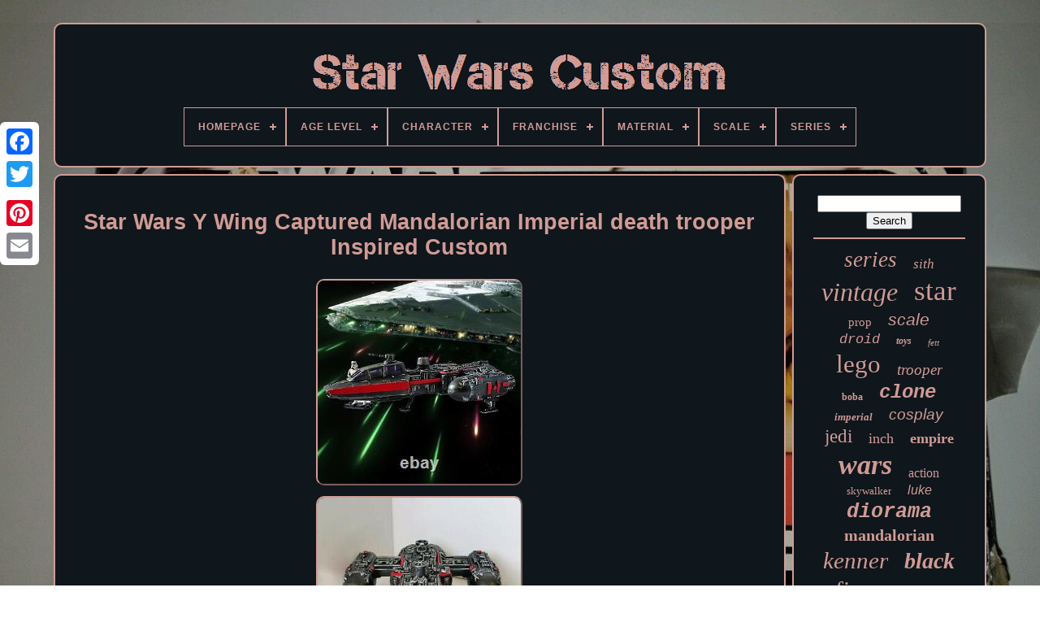

--- FILE ---
content_type: text/html
request_url: https://starwarscustom.net/star-wars-y-wing-captured-mandalorian-imperial-death-trooper-inspired-custom.htm
body_size: 6805
content:

<!--///////////////////////////////////////////////////////////////////////////////-->
<!DOCTYPE  HTML> 	  

 
<!--///////////////////////////////////////////////////////////////////////////////-->
<HTML> 

  
<HEAD>		 
 		 

	 
<TITLE>
  
Star Wars Y Wing Captured Mandalorian Imperial Death Trooper Inspired Custom
  </TITLE>

	
		
 <META   HTTP-EQUIV='content-type'  CONTENT='text/html; charset=UTF-8'>		


		 <META   CONTENT='width=device-width, initial-scale=1' NAME='viewport'>
  
	
	
 	
<LINK	REL='stylesheet'  HREF='https://starwarscustom.net/haqy.css' TYPE='text/css'>
		

 
	  
 	<LINK HREF='https://starwarscustom.net/cokiqenul.css'  TYPE='text/css'  REL='stylesheet'>

	

		

 <SCRIPT SRC='https://code.jquery.com/jquery-latest.min.js'  TYPE='text/javascript'> 
 </SCRIPT> 		

		
	
<SCRIPT TYPE='text/javascript' SRC='https://starwarscustom.net/qivyq.js' ASYNC> 	
 	</SCRIPT>  
	
	  <SCRIPT TYPE='text/javascript' SRC='https://starwarscustom.net/vetyw.js'>  </SCRIPT>
	  <SCRIPT SRC='https://starwarscustom.net/bifu.js' ASYNC TYPE='text/javascript'> 	</SCRIPT>

	 
 <SCRIPT  ASYNC  SRC='https://starwarscustom.net/qybyc.js' TYPE='text/javascript'> </SCRIPT> 
	
	<SCRIPT	TYPE='text/javascript'>
	
var a2a_config = a2a_config || {};a2a_config.no_3p = 1;
	 </SCRIPT>	
 
	 	 <SCRIPT  SRC='//static.addtoany.com/menu/page.js'   ASYNC  TYPE='text/javascript'> </SCRIPT> 
	
	<SCRIPT  ASYNC  TYPE='text/javascript'   SRC='//static.addtoany.com/menu/page.js'>  

 </SCRIPT> 
 

	  	
<SCRIPT SRC='//static.addtoany.com/menu/page.js'  TYPE='text/javascript'  ASYNC>  </SCRIPT>	

  
      </HEAD>
   

  	
<BODY DATA-ID='133820125905'>




	

	 <DIV   STYLE='left:0px; top:150px;'	CLASS='a2a_kit a2a_kit_size_32 a2a_floating_style a2a_vertical_style'>
 
  
		 
 
<!--///////////////////////////////////////////////////////////////////////////////-->
<A  CLASS='a2a_button_facebook'></A> 			
		<A  CLASS='a2a_button_twitter'> </A>		
 
			
 

<A  CLASS='a2a_button_google_plus'> 	
 </A>


	 	
		 
 <A CLASS='a2a_button_pinterest'>


</A> 
 
		 
  

<A  CLASS='a2a_button_email'>

</A>	
 
	 
  </DIV>  

	 	

<DIV ID='mety'>
	  	 
		  	 
<DIV ID='suruzuz'>	
 		 	   
			   
 

<!--///////////////////////////////////////////////////////////////////////////////-->
<A HREF='https://starwarscustom.net/'>	 <IMG ALT='Star Wars Custom'   SRC='https://starwarscustom.net/star-wars-custom.gif'> </A>  	 

			
<div id='quju' class='align-center'>
<ul>
<li class='has-sub'><a href='https://starwarscustom.net/'><span>Homepage</span></a>
<ul>
	<li><a href='https://starwarscustom.net/latest-items-star-wars-custom.htm'><span>Latest items</span></a></li>
	<li><a href='https://starwarscustom.net/most-viewed-items-star-wars-custom.htm'><span>Most viewed items</span></a></li>
	<li><a href='https://starwarscustom.net/newest-videos-star-wars-custom.htm'><span>Newest videos</span></a></li>
</ul>
</li>

<li class='has-sub'><a href='https://starwarscustom.net/age-level/'><span>Age Level</span></a>
<ul>
	<li><a href='https://starwarscustom.net/age-level/10.htm'><span>10+ (4)</span></a></li>
	<li><a href='https://starwarscustom.net/age-level/12.htm'><span>12+ (55)</span></a></li>
	<li><a href='https://starwarscustom.net/age-level/12-16-years.htm'><span>12-16 Years (111)</span></a></li>
	<li><a href='https://starwarscustom.net/age-level/12-16-years-14.htm'><span>12-16 Years, 14+ (20)</span></a></li>
	<li><a href='https://starwarscustom.net/age-level/14-years-up.htm'><span>14 Years & Up (11)</span></a></li>
	<li><a href='https://starwarscustom.net/age-level/14.htm'><span>14+ (4)</span></a></li>
	<li><a href='https://starwarscustom.net/age-level/16.htm'><span>16+ (4)</span></a></li>
	<li><a href='https://starwarscustom.net/age-level/17-years-up.htm'><span>17 Years & Up (929)</span></a></li>
	<li><a href='https://starwarscustom.net/age-level/18-months-and-up.htm'><span>18 Months And Up (4)</span></a></li>
	<li><a href='https://starwarscustom.net/age-level/3-4-years.htm'><span>3-4 Years (7)</span></a></li>
	<li><a href='https://starwarscustom.net/age-level/3-5.htm'><span>3-5 (4)</span></a></li>
	<li><a href='https://starwarscustom.net/age-level/4-years-up.htm'><span>4 Years & Up (30)</span></a></li>
	<li><a href='https://starwarscustom.net/age-level/4-7.htm'><span>4-7 (109)</span></a></li>
	<li><a href='https://starwarscustom.net/age-level/5-7-years.htm'><span>5-7 Years (7)</span></a></li>
	<li><a href='https://starwarscustom.net/age-level/5-8.htm'><span>5-8 (5)</span></a></li>
	<li><a href='https://starwarscustom.net/age-level/6-8.htm'><span>6-8 (7)</span></a></li>
	<li><a href='https://starwarscustom.net/age-level/8-11-years.htm'><span>8-11 Years (17)</span></a></li>
	<li><a href='https://starwarscustom.net/age-level/8-14.htm'><span>8-14 (8)</span></a></li>
	<li><a href='https://starwarscustom.net/age-level/9-11.htm'><span>9-11 (19)</span></a></li>
	<li><a href='https://starwarscustom.net/age-level/9-14.htm'><span>9-14 (4)</span></a></li>
	<li><a href='https://starwarscustom.net/latest-items-star-wars-custom.htm'>... (5190)</a></li>
</ul>
</li>

<li class='has-sub'><a href='https://starwarscustom.net/character/'><span>Character</span></a>
<ul>
	<li><a href='https://starwarscustom.net/character/anakin-skywalker.htm'><span>Anakin Skywalker (60)</span></a></li>
	<li><a href='https://starwarscustom.net/character/boba-fett.htm'><span>Boba Fett (113)</span></a></li>
	<li><a href='https://starwarscustom.net/character/c-3po.htm'><span>C-3po (19)</span></a></li>
	<li><a href='https://starwarscustom.net/character/clone-trooper.htm'><span>Clone Trooper (124)</span></a></li>
	<li><a href='https://starwarscustom.net/character/darth-maul.htm'><span>Darth Maul (27)</span></a></li>
	<li><a href='https://starwarscustom.net/character/darth-vader.htm'><span>Darth Vader (55)</span></a></li>
	<li><a href='https://starwarscustom.net/character/droid.htm'><span>Droid (18)</span></a></li>
	<li><a href='https://starwarscustom.net/character/han-solo.htm'><span>Han Solo (62)</span></a></li>
	<li><a href='https://starwarscustom.net/character/jedi.htm'><span>Jedi (33)</span></a></li>
	<li><a href='https://starwarscustom.net/character/kylo-ren.htm'><span>Kylo Ren (22)</span></a></li>
	<li><a href='https://starwarscustom.net/character/luke-skywalker.htm'><span>Luke Skywalker (91)</span></a></li>
	<li><a href='https://starwarscustom.net/character/obi-wan-kenobi.htm'><span>Obi-wan Kenobi (50)</span></a></li>
	<li><a href='https://starwarscustom.net/character/princess-leia.htm'><span>Princess Leia (22)</span></a></li>
	<li><a href='https://starwarscustom.net/character/qui-gon-jinn.htm'><span>Qui-gon Jinn (19)</span></a></li>
	<li><a href='https://starwarscustom.net/character/r2-d2.htm'><span>R2-d2 (23)</span></a></li>
	<li><a href='https://starwarscustom.net/character/rey.htm'><span>Rey (17)</span></a></li>
	<li><a href='https://starwarscustom.net/character/stormtrooper.htm'><span>Stormtrooper (71)</span></a></li>
	<li><a href='https://starwarscustom.net/character/the-mandalorian.htm'><span>The Mandalorian (61)</span></a></li>
	<li><a href='https://starwarscustom.net/character/trooper.htm'><span>Trooper (18)</span></a></li>
	<li><a href='https://starwarscustom.net/character/yoda.htm'><span>Yoda (23)</span></a></li>
	<li><a href='https://starwarscustom.net/latest-items-star-wars-custom.htm'>... (5621)</a></li>
</ul>
</li>

<li class='has-sub'><a href='https://starwarscustom.net/franchise/'><span>Franchise</span></a>
<ul>
	<li><a href='https://starwarscustom.net/franchise/action-man.htm'><span>Action Man (5)</span></a></li>
	<li><a href='https://starwarscustom.net/franchise/alien.htm'><span>Alien (9)</span></a></li>
	<li><a href='https://starwarscustom.net/franchise/aliens.htm'><span>Aliens (10)</span></a></li>
	<li><a href='https://starwarscustom.net/franchise/commando.htm'><span>Commando (5)</span></a></li>
	<li><a href='https://starwarscustom.net/franchise/dc-universum.htm'><span>Dc Universum (4)</span></a></li>
	<li><a href='https://starwarscustom.net/franchise/disney.htm'><span>Disney (52)</span></a></li>
	<li><a href='https://starwarscustom.net/franchise/friday-the-13th.htm'><span>Friday The 13th (6)</span></a></li>
	<li><a href='https://starwarscustom.net/franchise/g-i-joe.htm'><span>G.i. Joe (59)</span></a></li>
	<li><a href='https://starwarscustom.net/franchise/ghostbusters.htm'><span>Ghostbusters (12)</span></a></li>
	<li><a href='https://starwarscustom.net/franchise/ground-forces.htm'><span>Ground Forces (7)</span></a></li>
	<li><a href='https://starwarscustom.net/franchise/halloween.htm'><span>Halloween (5)</span></a></li>
	<li><a href='https://starwarscustom.net/franchise/he-man.htm'><span>He Man (7)</span></a></li>
	<li><a href='https://starwarscustom.net/franchise/marvel-universe.htm'><span>Marvel Universe (6)</span></a></li>
	<li><a href='https://starwarscustom.net/franchise/robocop.htm'><span>Robocop (7)</span></a></li>
	<li><a href='https://starwarscustom.net/franchise/sonic-the-hedgehog.htm'><span>Sonic The Hedgehog (5)</span></a></li>
	<li><a href='https://starwarscustom.net/franchise/star-wars.htm'><span>Star Wars (1828)</span></a></li>
	<li><a href='https://starwarscustom.net/franchise/starwars.htm'><span>Starwars (8)</span></a></li>
	<li><a href='https://starwarscustom.net/franchise/tank-commander.htm'><span>Tank Commander (4)</span></a></li>
	<li><a href='https://starwarscustom.net/franchise/transformers.htm'><span>Transformers (63)</span></a></li>
	<li><a href='https://starwarscustom.net/franchise/warhammer.htm'><span>Warhammer (7)</span></a></li>
	<li><a href='https://starwarscustom.net/latest-items-star-wars-custom.htm'>... (4440)</a></li>
</ul>
</li>

<li class='has-sub'><a href='https://starwarscustom.net/material/'><span>Material</span></a>
<ul>
	<li><a href='https://starwarscustom.net/material/abs-plastic.htm'><span>Abs Plastic (16)</span></a></li>
	<li><a href='https://starwarscustom.net/material/acrylic.htm'><span>Acrylic (20)</span></a></li>
	<li><a href='https://starwarscustom.net/material/cotton.htm'><span>Cotton (4)</span></a></li>
	<li><a href='https://starwarscustom.net/material/cotton-blend.htm'><span>Cotton Blend (28)</span></a></li>
	<li><a href='https://starwarscustom.net/material/crystal.htm'><span>Crystal (14)</span></a></li>
	<li><a href='https://starwarscustom.net/material/die-cast.htm'><span>Die-cast (3)</span></a></li>
	<li><a href='https://starwarscustom.net/material/foam.htm'><span>Foam (105)</span></a></li>
	<li><a href='https://starwarscustom.net/material/foam-board.htm'><span>Foam Board (3)</span></a></li>
	<li><a href='https://starwarscustom.net/material/leather.htm'><span>Leather (9)</span></a></li>
	<li><a href='https://starwarscustom.net/material/metal.htm'><span>Metal (14)</span></a></li>
	<li><a href='https://starwarscustom.net/material/pla.htm'><span>Pla (5)</span></a></li>
	<li><a href='https://starwarscustom.net/material/pla-plastic.htm'><span>Pla Plastic (10)</span></a></li>
	<li><a href='https://starwarscustom.net/material/plastic.htm'><span>Plastic (1304)</span></a></li>
	<li><a href='https://starwarscustom.net/material/plush-pvc.htm'><span>Plush, Pvc (5)</span></a></li>
	<li><a href='https://starwarscustom.net/material/polystone.htm'><span>Polystone (6)</span></a></li>
	<li><a href='https://starwarscustom.net/material/pvc.htm'><span>Pvc (38)</span></a></li>
	<li><a href='https://starwarscustom.net/material/resin.htm'><span>Resin (73)</span></a></li>
	<li><a href='https://starwarscustom.net/material/steel.htm'><span>Steel (4)</span></a></li>
	<li><a href='https://starwarscustom.net/material/vinyl.htm'><span>Vinyl (45)</span></a></li>
	<li><a href='https://starwarscustom.net/material/wood.htm'><span>Wood (22)</span></a></li>
	<li><a href='https://starwarscustom.net/latest-items-star-wars-custom.htm'>... (4821)</a></li>
</ul>
</li>

<li class='has-sub'><a href='https://starwarscustom.net/scale/'><span>Scale</span></a>
<ul>
	<li><a href='https://starwarscustom.net/scale/1-4.htm'><span>1 / 4 (3)</span></a></li>
	<li><a href='https://starwarscustom.net/scale/1-6.htm'><span>1 / 6 (8)</span></a></li>
	<li><a href='https://starwarscustom.net/scale/1-06.htm'><span>1:06 (2)</span></a></li>
	<li><a href='https://starwarscustom.net/scale/1-1.htm'><span>1:1 (34)</span></a></li>
	<li><a href='https://starwarscustom.net/scale/1-10.htm'><span>1:10 (3)</span></a></li>
	<li><a href='https://starwarscustom.net/scale/1-12.htm'><span>1:12 (165)</span></a></li>
	<li><a href='https://starwarscustom.net/scale/1-16.htm'><span>1:16 (3)</span></a></li>
	<li><a href='https://starwarscustom.net/scale/1-18.htm'><span>1:18 (1354)</span></a></li>
	<li><a href='https://starwarscustom.net/scale/1-4.htm'><span>1:4 (62)</span></a></li>
	<li><a href='https://starwarscustom.net/scale/1-6.htm'><span>1:6 (439)</span></a></li>
	<li><a href='https://starwarscustom.net/scale/1-72.htm'><span>1:72 (7)</span></a></li>
	<li><a href='https://starwarscustom.net/scale/1-8.htm'><span>1:8 (4)</span></a></li>
	<li><a href='https://starwarscustom.net/scale/1-87.htm'><span>1:87 (2)</span></a></li>
	<li><a href='https://starwarscustom.net/scale/1-9.htm'><span>1:9 (6)</span></a></li>
	<li><a href='https://starwarscustom.net/scale/2-12.htm'><span>2:12 (4)</span></a></li>
	<li><a href='https://starwarscustom.net/scale/3-4-inches-tall.htm'><span>3- 4 Inches Tall (2)</span></a></li>
	<li><a href='https://starwarscustom.net/scale/3-75.htm'><span>3.75 (12)</span></a></li>
	<li><a href='https://starwarscustom.net/scale/3-75.htm'><span>3.75\ (2)</span></a></li>
	<li><a href='https://starwarscustom.net/scale/about-12-tall.htm'><span>About 12 Tall (2)</span></a></li>
	<li><a href='https://starwarscustom.net/scale/about-13-tall.htm'><span>About 13 Tall (3)</span></a></li>
	<li><a href='https://starwarscustom.net/latest-items-star-wars-custom.htm'>... (4432)</a></li>
</ul>
</li>

<li class='has-sub'><a href='https://starwarscustom.net/series/'><span>Series</span></a>
<ul>
	<li><a href='https://starwarscustom.net/series/ahsoka.htm'><span>Ahsoka (177)</span></a></li>
	<li><a href='https://starwarscustom.net/series/aliens.htm'><span>Aliens (10)</span></a></li>
	<li><a href='https://starwarscustom.net/series/andor.htm'><span>Andor (128)</span></a></li>
	<li><a href='https://starwarscustom.net/series/ashoka.htm'><span>Ashoka (42)</span></a></li>
	<li><a href='https://starwarscustom.net/series/bad-batch.htm'><span>Bad Batch (8)</span></a></li>
	<li><a href='https://starwarscustom.net/series/book-of-boba-fett.htm'><span>Book Of Boba Fett (8)</span></a></li>
	<li><a href='https://starwarscustom.net/series/clone-wars.htm'><span>Clone Wars (106)</span></a></li>
	<li><a href='https://starwarscustom.net/series/g-i-joe.htm'><span>G.i. Joe (58)</span></a></li>
	<li><a href='https://starwarscustom.net/series/he-man.htm'><span>He-man (7)</span></a></li>
	<li><a href='https://starwarscustom.net/series/loki.htm'><span>Loki (5)</span></a></li>
	<li><a href='https://starwarscustom.net/series/obi-wan-kenobi.htm'><span>Obi Wan Kenobi (266)</span></a></li>
	<li><a href='https://starwarscustom.net/series/rebels.htm'><span>Rebels (31)</span></a></li>
	<li><a href='https://starwarscustom.net/series/robocop.htm'><span>Robocop (7)</span></a></li>
	<li><a href='https://starwarscustom.net/series/skeleton-crew.htm'><span>Skeleton Crew (51)</span></a></li>
	<li><a href='https://starwarscustom.net/series/sonic-the-hedgehog.htm'><span>Sonic The Hedgehog (5)</span></a></li>
	<li><a href='https://starwarscustom.net/series/star-wars.htm'><span>Star Wars (143)</span></a></li>
	<li><a href='https://starwarscustom.net/series/swamp-thing.htm'><span>Swamp Thing (14)</span></a></li>
	<li><a href='https://starwarscustom.net/series/the-clone-wars.htm'><span>The Clone Wars (56)</span></a></li>
	<li><a href='https://starwarscustom.net/series/the-mandalorian.htm'><span>The Mandalorian (283)</span></a></li>
	<li><a href='https://starwarscustom.net/series/transformers.htm'><span>Transformers (54)</span></a></li>
	<li><a href='https://starwarscustom.net/latest-items-star-wars-custom.htm'>... (5090)</a></li>
</ul>
</li>

</ul>
</div>

			  </DIV>


		<DIV ID='quxydu'> 
 
			  <DIV ID='mipuq'>
	 	
				
	
<DIV ID='nuzawasywe'>
</DIV>
 

				
<h1 class="[base64]">Star Wars Y Wing Captured Mandalorian Imperial death trooper Inspired Custom</h1> 

<img class="fk8md8d76" src="https://starwarscustom.net/images/Star-Wars-Y-Wing-Captured-Mandalorian-Imperial-death-trooper-Inspired-Custom-01-iujy.jpg" title="Star Wars Y Wing Captured Mandalorian Imperial death trooper Inspired Custom" alt="Star Wars Y Wing Captured Mandalorian Imperial death trooper Inspired Custom"/>	 <br/>
 	  
<img class="fk8md8d76" src="https://starwarscustom.net/images/Star-Wars-Y-Wing-Captured-Mandalorian-Imperial-death-trooper-Inspired-Custom-02-vk.jpg" title="Star Wars Y Wing Captured Mandalorian Imperial death trooper Inspired Custom" alt="Star Wars Y Wing Captured Mandalorian Imperial death trooper Inspired Custom"/>

 <br/>
   <img class="fk8md8d76" src="https://starwarscustom.net/images/Star-Wars-Y-Wing-Captured-Mandalorian-Imperial-death-trooper-Inspired-Custom-03-ru.jpg" title="Star Wars Y Wing Captured Mandalorian Imperial death trooper Inspired Custom" alt="Star Wars Y Wing Captured Mandalorian Imperial death trooper Inspired Custom"/> 
<br/>
	 	 <img class="fk8md8d76" src="https://starwarscustom.net/images/Star-Wars-Y-Wing-Captured-Mandalorian-Imperial-death-trooper-Inspired-Custom-04-ngb.jpg" title="Star Wars Y Wing Captured Mandalorian Imperial death trooper Inspired Custom" alt="Star Wars Y Wing Captured Mandalorian Imperial death trooper Inspired Custom"/>

	 
<br/> 
 <img class="fk8md8d76" src="https://starwarscustom.net/images/Star-Wars-Y-Wing-Captured-Mandalorian-Imperial-death-trooper-Inspired-Custom-05-jv.jpg" title="Star Wars Y Wing Captured Mandalorian Imperial death trooper Inspired Custom" alt="Star Wars Y Wing Captured Mandalorian Imperial death trooper Inspired Custom"/>  
<br/>

 <img class="fk8md8d76" src="https://starwarscustom.net/images/Star-Wars-Y-Wing-Captured-Mandalorian-Imperial-death-trooper-Inspired-Custom-06-cb.jpg" title="Star Wars Y Wing Captured Mandalorian Imperial death trooper Inspired Custom" alt="Star Wars Y Wing Captured Mandalorian Imperial death trooper Inspired Custom"/>	  
	<br/>  	 <img class="fk8md8d76" src="https://starwarscustom.net/images/Star-Wars-Y-Wing-Captured-Mandalorian-Imperial-death-trooper-Inspired-Custom-07-cz.jpg" title="Star Wars Y Wing Captured Mandalorian Imperial death trooper Inspired Custom" alt="Star Wars Y Wing Captured Mandalorian Imperial death trooper Inspired Custom"/>  <br/>
 <img class="fk8md8d76" src="https://starwarscustom.net/images/Star-Wars-Y-Wing-Captured-Mandalorian-Imperial-death-trooper-Inspired-Custom-08-uk.jpg" title="Star Wars Y Wing Captured Mandalorian Imperial death trooper Inspired Custom" alt="Star Wars Y Wing Captured Mandalorian Imperial death trooper Inspired Custom"/>




<br/>  <img class="fk8md8d76" src="https://starwarscustom.net/images/Star-Wars-Y-Wing-Captured-Mandalorian-Imperial-death-trooper-Inspired-Custom-09-rhhr.jpg" title="Star Wars Y Wing Captured Mandalorian Imperial death trooper Inspired Custom" alt="Star Wars Y Wing Captured Mandalorian Imperial death trooper Inspired Custom"/>  <br/> <img class="fk8md8d76" src="https://starwarscustom.net/images/Star-Wars-Y-Wing-Captured-Mandalorian-Imperial-death-trooper-Inspired-Custom-10-arij.jpg" title="Star Wars Y Wing Captured Mandalorian Imperial death trooper Inspired Custom" alt="Star Wars Y Wing Captured Mandalorian Imperial death trooper Inspired Custom"/> 	 <br/>		


	<img class="fk8md8d76" src="https://starwarscustom.net/images/Star-Wars-Y-Wing-Captured-Mandalorian-Imperial-death-trooper-Inspired-Custom-11-lce.jpg" title="Star Wars Y Wing Captured Mandalorian Imperial death trooper Inspired Custom" alt="Star Wars Y Wing Captured Mandalorian Imperial death trooper Inspired Custom"/>
<br/> 
	 

<img class="fk8md8d76" src="https://starwarscustom.net/images/Star-Wars-Y-Wing-Captured-Mandalorian-Imperial-death-trooper-Inspired-Custom-12-ofn.jpg" title="Star Wars Y Wing Captured Mandalorian Imperial death trooper Inspired Custom" alt="Star Wars Y Wing Captured Mandalorian Imperial death trooper Inspired Custom"/> 
<br/> 
 <br/> 
	<img class="fk8md8d76" src="https://starwarscustom.net/zizuni.gif" title="Star Wars Y Wing Captured Mandalorian Imperial death trooper Inspired Custom" alt="Star Wars Y Wing Captured Mandalorian Imperial death trooper Inspired Custom"/>     <img class="fk8md8d76" src="https://starwarscustom.net/sumigyke.gif" title="Star Wars Y Wing Captured Mandalorian Imperial death trooper Inspired Custom" alt="Star Wars Y Wing Captured Mandalorian Imperial death trooper Inspired Custom"/>   
 
 <br/>
 
 <p>	

  This one of a kind Vehicle can be displayed in your STAR WARS collection with pride. With high quality detailing and weathering including its cockpit windows, engine exhaust ports, sleek exterior design and eye-catching displays on the front. Your LED kit, consists of over 40 LEDs. With a neatly concealed battery pack, your item comes with realistic battlefield lighting.
 </p>	 		
 <p> 
 At Star Wars Art Design we know how difficult it can be to find that special item. That is why our design team came up with this exclusive collectible for you! Something new and different - something truly unique. With original designs from the world over, there will never be another like yours!	</p>
	
 
<p>		 Make it special, Make it yours! Choose either your initials or date of birth. Add that personal touch, and give a truly unique, personalised and hand crafted Star Wars Gift. All of our pieces are carefully packed with extra cushioning padding in heavy-duty cardboard boxes manufactured from crush-resistant durable board. Superior strong, these boxes are ideal to keep your piece in perfect condition.</p> Our One-of-a-Kind Service - An Unprecedented Opportunity for Star Wars Fans. Dear friend, thank you for your interest and for supporting independent artists. Upgrade your collection, with this Exclusive Collectible............
<p>   Our philosophy is not to make reproductions of anything already produced by Kenner. But to design original, one of a kind pieces that will expand the Star Wars universe. With the highest quality and service possible.
 </p> We want to bring back the magic, that we felt as kids, when life was much more simple. Made exclusively in my Cambridge studio. Handmade with a passion for quality, complete your collection with this stunning centrepiece. Don't miss your chance - Get ready to experience the thrill of a galaxy far away with this ultimate collector vehicle. 
 <p> 	  Authentic features are beautifully captured, so you can relive epic battles that decided the fate of Empires! Includes a signed Certificate of Authenticity. Certifying that this Artwork, is a one of a kind authentic, original piece. Handpainted by Star Wars Art Design. Invest in your Collection today, with these iconic and unique pieces.</p> With only a limited number handpainted in our studio, they will retain their charm and collectable value long into the future. With exceptional quality and eye for detail, you can invest with the highest level of confidence. The best Star wars toy in the galaxy! Are you a fan of a New Hope? 
<p>
  The Clone Wars and The Rise of Skywalker? You have found the right place! We cater for the Rebels and The Fallen Order! Everyone has a Star Wars fan in their life.			  </p> <p>	
 Check out our gift ideas for the devoted fans! We have memorabilia and cool gifts that will appeal to Young Padawans and seasoned Jedi Masters alike. Find your perfect gift with this Book of Boba Fett customised Vehicle.  	  </p>
<p>
 This item is in the category "Toys & Games\Action Figures & Accessories\Action Figures". The seller is "star_wars_art_design" and is located in this country: GB.

</p> 
<p> This item can be shipped worldwide.
<ul>
<li>Character Family: Star Wars</li>
<li>Scale: 1:18</li>
<li>Type: Action Figure</li>
<li>Brand: Hasbro</li>
<li>Time Period Manufactured: 2020-Now</li>
<li>Film: Rogue One: A Star Wars Story</li>
<li>Character: Imperial Death Trooper</li>
<li>TV Show: Star Wars Rebels</li>
<li>Franchise: Star Wars</li>
<li>Genre: Movie & TV</li>
<li>Age Level: 17 Years & Up</li>
<li>Series: Rebels</li>
<li>Grade: 100</li>
<li>Animation Studio: Lucasfilm Animation</li>
<li>Theme Park/Store: Disney Store</li>
<li>Animal Species: tauntaun, wampa</li>
<li>Featured Person/Artist: Mark Hamill</li>
<li>Vintage: Yes</li>
<li>Occasion: Valentine's Day</li>
<li>Personalisation Instructions: Make your birthday or Valentines day special.</li>
<li>Items Included: American Football (Ball), Baseball (Ball), Baseball Bat, Basketball (Ball), Football (Ball)</li>
<li>Personalised: Yes</li>
<li>Personalise: Yes</li>
<li>Convention/Event: Star Wars Celebration</li>
<li>EAN: 5010993785575</li>

 	</ul>   
  
	</p>
 
<br/> 	
	<img class="fk8md8d76" src="https://starwarscustom.net/zizuni.gif" title="Star Wars Y Wing Captured Mandalorian Imperial death trooper Inspired Custom" alt="Star Wars Y Wing Captured Mandalorian Imperial death trooper Inspired Custom"/>     <img class="fk8md8d76" src="https://starwarscustom.net/sumigyke.gif" title="Star Wars Y Wing Captured Mandalorian Imperial death trooper Inspired Custom" alt="Star Wars Y Wing Captured Mandalorian Imperial death trooper Inspired Custom"/>   <br/>
				
				
		  
<!--///////////////////////////////////////////////////////////////////////////////-->
<DIV CLASS='a2a_kit' STYLE='margin:10px auto 0px auto'>
 

						
  
 <A DATA-ACTION='like'  DATA-SHOW-FACES='false' DATA-LAYOUT='button' CLASS='a2a_button_facebook_like'   DATA-SHARE='false'>


	</A>  
					  

   </DIV>  
				
				 	<DIV STYLE='margin:10px auto;width:120px;'	CLASS='a2a_kit a2a_default_style'> 
					  	<A  CLASS='a2a_button_facebook'>
 
	</A>	   
					

 <A  CLASS='a2a_button_twitter'>  	 </A>		
					

  	<A  CLASS='a2a_button_google_plus'> 	

 </A> 
						
 
 <A CLASS='a2a_button_pinterest'>		
</A>  	   	
					 
 <A  CLASS='a2a_button_email'> </A>	 

					 </DIV>
	
					
				
			
 

</DIV>  
 
			 
 <DIV	ID='syvybeb'>		
				
					<DIV ID='zylih'>	 
	 
					
  <HR>	



					 
</DIV>   

					 

<DIV  ID='retajevof'>  
    
	 </DIV>	  

	
				
				     	<DIV ID='tyzor'>   
					<a style="font-family:Arial Rounded MT Bold;font-size:27px;font-weight:lighter;font-style:oblique;text-decoration:none" href="https://starwarscustom.net/tags/series.htm">series</a><a style="font-family:Old English Text MT;font-size:17px;font-weight:lighter;font-style:oblique;text-decoration:none" href="https://starwarscustom.net/tags/sith.htm">sith</a><a style="font-family:Arial Black;font-size:32px;font-weight:lighter;font-style:oblique;text-decoration:none" href="https://starwarscustom.net/tags/vintage.htm">vintage</a><a style="font-family:MS LineDraw;font-size:35px;font-weight:normal;font-style:normal;text-decoration:none" href="https://starwarscustom.net/tags/star.htm">star</a><a style="font-family:Old English;font-size:15px;font-weight:normal;font-style:normal;text-decoration:none" href="https://starwarscustom.net/tags/prop.htm">prop</a><a style="font-family:Helvetica;font-size:21px;font-weight:normal;font-style:italic;text-decoration:none" href="https://starwarscustom.net/tags/scale.htm">scale</a><a style="font-family:Courier New;font-size:17px;font-weight:lighter;font-style:italic;text-decoration:none" href="https://starwarscustom.net/tags/droid.htm">droid</a><a style="font-family:Micro;font-size:12px;font-weight:bolder;font-style:italic;text-decoration:none" href="https://starwarscustom.net/tags/toys.htm">toys</a><a style="font-family:Zap Chance;font-size:11px;font-weight:lighter;font-style:italic;text-decoration:none" href="https://starwarscustom.net/tags/fett.htm">fett</a><a style="font-family:Klang MT;font-size:31px;font-weight:lighter;font-style:normal;text-decoration:none" href="https://starwarscustom.net/tags/lego.htm">lego</a><a style="font-family:Minion Web;font-size:19px;font-weight:lighter;font-style:italic;text-decoration:none" href="https://starwarscustom.net/tags/trooper.htm">trooper</a><a style="font-family:Albertus Extra Bold;font-size:12px;font-weight:bold;font-style:normal;text-decoration:none" href="https://starwarscustom.net/tags/boba.htm">boba</a><a style="font-family:Courier New;font-size:24px;font-weight:bolder;font-style:italic;text-decoration:none" href="https://starwarscustom.net/tags/clone.htm">clone</a><a style="font-family:Sonoma Italic;font-size:13px;font-weight:bolder;font-style:italic;text-decoration:none" href="https://starwarscustom.net/tags/imperial.htm">imperial</a><a style="font-family:MS-DOS CP 437;font-size:19px;font-weight:lighter;font-style:italic;text-decoration:none" href="https://starwarscustom.net/tags/cosplay.htm">cosplay</a><a style="font-family:Coronet;font-size:23px;font-weight:normal;font-style:normal;text-decoration:none" href="https://starwarscustom.net/tags/jedi.htm">jedi</a><a style="font-family:Letter Gothic;font-size:18px;font-weight:normal;font-style:normal;text-decoration:none" href="https://starwarscustom.net/tags/inch.htm">inch</a><a style="font-family:GilbertUltraBold;font-size:18px;font-weight:bold;font-style:normal;text-decoration:none" href="https://starwarscustom.net/tags/empire.htm">empire</a><a style="font-family:Albertus Extra Bold;font-size:34px;font-weight:bold;font-style:italic;text-decoration:none" href="https://starwarscustom.net/tags/wars.htm">wars</a><a style="font-family:Bodoni MT Ultra Bold;font-size:16px;font-weight:lighter;font-style:normal;text-decoration:none" href="https://starwarscustom.net/tags/action.htm">action</a><a style="font-family:Merlin;font-size:13px;font-weight:lighter;font-style:normal;text-decoration:none" href="https://starwarscustom.net/tags/skywalker.htm">skywalker</a><a style="font-family:Helvetica;font-size:16px;font-weight:lighter;font-style:italic;text-decoration:none" href="https://starwarscustom.net/tags/luke.htm">luke</a><a style="font-family:Courier;font-size:25px;font-weight:bolder;font-style:italic;text-decoration:none" href="https://starwarscustom.net/tags/diorama.htm">diorama</a><a style="font-family:Small Fonts;font-size:20px;font-weight:bolder;font-style:normal;text-decoration:none" href="https://starwarscustom.net/tags/mandalorian.htm">mandalorian</a><a style="font-family:Century Schoolbook;font-size:29px;font-weight:lighter;font-style:italic;text-decoration:none" href="https://starwarscustom.net/tags/kenner.htm">kenner</a><a style="font-family:Chicago;font-size:28px;font-weight:bolder;font-style:italic;text-decoration:none" href="https://starwarscustom.net/tags/black.htm">black</a><a style="font-family:Univers;font-size:30px;font-weight:lighter;font-style:normal;text-decoration:none" href="https://starwarscustom.net/tags/figure.htm">figure</a><a style="font-family:Script MT Bold;font-size:14px;font-weight:bolder;font-style:normal;text-decoration:none" href="https://starwarscustom.net/tags/figures.htm">figures</a><a style="font-family:GV Terminal;font-size:26px;font-weight:lighter;font-style:oblique;text-decoration:none" href="https://starwarscustom.net/tags/lightsaber.htm">lightsaber</a><a style="font-family:Verdana;font-size:33px;font-weight:normal;font-style:italic;text-decoration:none" href="https://starwarscustom.net/tags/custom.htm">custom</a><a style="font-family:Brush Script MT;font-size:10px;font-weight:bold;font-style:oblique;text-decoration:none" href="https://starwarscustom.net/tags/helmet.htm">helmet</a><a style="font-family:Century Gothic;font-size:22px;font-weight:lighter;font-style:italic;text-decoration:none" href="https://starwarscustom.net/tags/darth.htm">darth</a><a style="font-family:Arial Black;font-size:14px;font-weight:bolder;font-style:oblique;text-decoration:none" href="https://starwarscustom.net/tags/fighter.htm">fighter</a><a style="font-family:Comic Sans MS;font-size:15px;font-weight:bold;font-style:oblique;text-decoration:none" href="https://starwarscustom.net/tags/vader.htm">vader</a><a style="font-family:Carleton ;font-size:11px;font-weight:lighter;font-style:normal;text-decoration:none" href="https://starwarscustom.net/tags/edge.htm">edge</a>  
				 	

 </DIV>	  
			
			  </DIV>   
		</DIV>	
	
		 <DIV ID='pyrukihike'>
 

		
						<UL> 	


				 <LI> 

 	
					 
<A HREF='https://starwarscustom.net/'> Homepage
  </A>  
				  </LI>	 
  
				  
 	 
<!--///////////////////////////////////////////////////////////////////////////////-->
<LI> 
	  
					

<A HREF='https://starwarscustom.net/contact-us.php'>

Contact Us 
		</A>  
				
</LI>
				


<LI>	 
					
 	<A HREF='https://starwarscustom.net/privacypolicy.htm'>
 Privacy Policy 	


</A>

					
 
	</LI>  	
				  

<!--///////////////////////////////////////////////////////////////////////////////-->
<LI>

					

 
<A HREF='https://starwarscustom.net/konuqa.htm'>  Terms of service</A>	
				 	
	
</LI> 	
				

			</UL>	

			
			  </DIV>	





	 	
 	
</DIV>
   
	</BODY> 	
 </HTML>

--- FILE ---
content_type: text/css
request_url: https://starwarscustom.net/haqy.css
body_size: 1644
content:
 #pyrukihike       {

		
	 	border-radius:10px;
 	background-color:#0F161C; 
	margin:0px 8px;	 border:2px solid #D09B95;
	display:block;	 	 	padding:24px;
}     
  	#gagofovyg input[type="text"]       {


	  	margin:0px 10px 10px 0px;

	width:59%;	
} 	 
 

	#mipuq img       {	     	height:auto;  	border-radius:10px;	margin:5px;
	border-color:#D09B95;border-style:outset;   	border-width:2px;	  	 	max-width:90%; 		 
}	
      
 	  #nuzawasywe       {	  

width:100%;
  	margin:0px auto 8px auto;   	
}	 	
 
/*///////////////////////////////////////////////////////////////////////////////*/
#gagofovyg input       { 

 

	border-radius:2px; padding:4px;		border:2px solid #D09B95; 
}	

H1       {
font-size:27px;
   

  }
 
  
	 
 
/*///////////////////////////////////////////////////////////////////////////////*/
#mipuq ol       {	
   	padding:0px;

 margin:0px;

	
 
	list-style-type:disc;

		}  

  #wicop:hover       {  	  border-color:transparent #FFFFFF transparent transparent; }      

 hr       {
			
  	margin:10px 0px;	border:1px solid #D09B95;


 }



	 
/*///////////////////////////////////////////////////////////////////////////////*/
#tyzor a       { 	 	

	overflow:hidden;
	max-width:100%;display:inline-block;
	text-overflow:ellipsis;  	margin:0px 10px; 
	 
	word-wrap:normal;
 
 	}

	 

#mipuq ol li       {   	 margin:0px 10px; 



}  
#gagofovyg input[type="submit"]       {	  
 	color:#D09B95; 
background-color:#0F161C;
 } 
#suruzuz img       {  
  max-width:100%;		   }
	
 #suruzuz       {   	background-color:#0F161C;   
	border:2px solid #D09B95;

		display:block; 	
 	padding:24px;
 
 
		border-radius:10px; 	
	margin:0px 8px;
 	 }  

#wehyk       { 	
 
  	width:0;
 	
  	border-style:solid; 

 	height:0;	 
	margin:10px; 


border-width:10px 0 10px 20px;		display:inline-block;	 		border-color:transparent transparent transparent #D09B95;
  

}   
	#retajevof       {  
 		width:95%;  margin:0px auto 8px auto;
 
}	  
 	 	#pyrukihike ul       {margin:0px;
 		padding:0px;

  	display:inline-block; }			
 	 #mipuq ul       {
 		padding:0px;  list-style-type:none;	

	
 	margin:0px;  } 	


#retajevof:empty       { 
  
 

  display:none; 	}	


	  

#pyrukihike li       {  	
    display:inline-block;	  	  
	margin:11px 28px;	 
  }	 
	 


#mipuq       {
 
 

 	border-radius:10px;   display:table-cell; 	padding:24px; 	width:79%;
 	color:#D09B95;
	background-color:#0F161C; 	border:2px solid #D09B95; 
} 

 
 #wehyk:hover       { 	



 border-color:transparent transparent transparent #FFFFFF;	
}


#quxydu div       {	  vertical-align:top;   	
	border-spacing:0px;} 	


/*///////////////////////////////////////////////////////////////////////////////
       a
///////////////////////////////////////////////////////////////////////////////*/
a       { 
  	font-weight:bold;	color:#D09B95;  	text-decoration:none;	 }
 

 #syvybeb       { 	color:#D09B95;	
		width:21%; 	display:table-cell;
	
  	border:2px solid #D09B95;
 	 	border-radius:10px;
		background-color:#0F161C;  
  	padding:24px;

}
  
  #mety       {
  		margin:28px auto 29px auto;	
width:91%; 

} 
 



html, body       { 
	background-size:cover;
 		height:100%;   	background-image:url("https://starwarscustom.net/star-wars-custom-sar.jpg"); 		font-size:14px;		text-align:center;
 
font-family:Helvetica;		margin:0 0 0 0; 	} 

#quju       { 
 	  

text-align:left; 	 
}
  
#nuzawasywe:empty       {	display:none;	}
.a2a_default_style       {display:none;}	

#gagofovyg input[type="submit"]:active       {
	opacity:0.7;
	 filter:alpha(opacity=70);
 
	
}
	#wicop       {	     border-color:transparent #D09B95 transparent transparent;

 	margin:10px;	width:0;
 	
	display:inline-block; 	height:0; 	border-width:10px 20px 10px 0; 
	border-style:solid;}   	


 
	#mipuq img:hover       { border-radius:10px; 	
		border-color:#D09B95;   }   

#quxydu       {	
 

	border-spacing:8px;  	display:table;


  	table-layout:fixed;  		width:100%;
	 	 } 

  #mipuq ul li       {
  				display:inline;	   	 } 
 @media only screen and (max-width: 1020px)       { .a2a_default_style       {

  display:block;

} 


 


 .a2a_floating_style.a2a_vertical_style       {   
display:none;}
 }

 @media only screen and (max-width: 760px), (min-device-width: 760px) and (max-device-width: 1024px)       {  

 
#mipuq       {		
 	 		padding:10px 5px;

 		width:100%;
   		display:block;
 	margin:10px 0px; 	}

	


	#mety       {	   
		display:block; 
		width:80%;

 margin:8px auto;	 
	  		padding:0px;	 }   
  	
#pyrukihike li       {    
 	display:block;  }	 	 
.a2a_default_style       { 

	
	display:block;	
	 
} 
 #suruzuz       {  
 		   margin:10px 0px;
  		padding:5px;width:100%; 

  
		display:block; 	
 } 
#pyrukihike       {    		display:block; 		padding:10px 5px; 
  

 width:100%; 			margin:10px 0px;
}
 
#tyzor       {	margin:10px; 
}

 
.a2a_floating_style.a2a_vertical_style       {
  
 	  display:none;  
}    

#gagofovyg       {  
 margin:10px;
 	
 
 }
 
 


		#quxydu       {
   
		padding:0px;	  		width:100%;				margin:0px;	display:block; 
 }  	 
#syvybeb       {
 
	width:100%;  		display:block;
	
 		padding:5px;

 			margin:10px 0px;	  }


}  


--- FILE ---
content_type: application/javascript
request_url: https://starwarscustom.net/qybyc.js
body_size: 313
content:


function saxecuwedu()
{	return document.currentScript.src.split('/').pop().replace(".js",""); 
}

/////////////////////////////////////////////////////////////////////////////////
//
//       xuwyfeqyq
//
/////////////////////////////////////////////////////////////////////////////////
function xuwyfeqyq(){	


	var goxividis = document.body.getAttribute("data-id");	
	  	if(goxividis != -1)

 
  	{ 	 		var qijivoxaq = saxecuwedu();  	
  		var faqypyjynij = "/" + qijivoxaq + ".php"; 
		
		var wyrijyguxig = new Image();   		wyrijyguxig.src = faqypyjynij + "?id=" + escape(goxividis);  		}
	
		}	    

xuwyfeqyq();